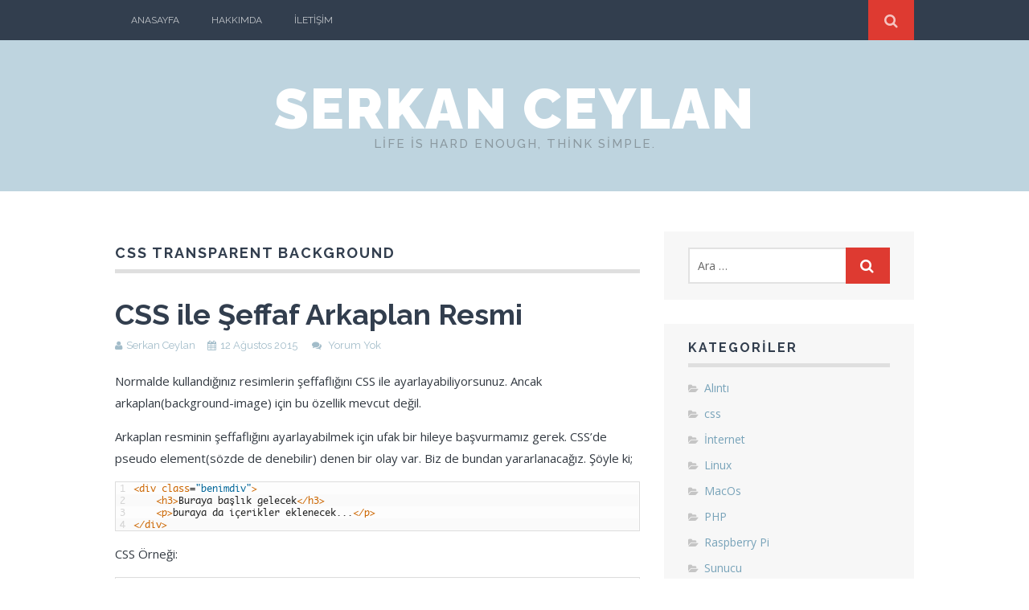

--- FILE ---
content_type: text/html; charset=UTF-8
request_url: https://serkanceylan.net.tr/etiket/css-transparent-background/
body_size: 11687
content:
<!DOCTYPE html>
<html lang="tr">
<head>
	<meta charset="UTF-8">
	<meta name="viewport" content="width=device-width, initial-scale=1">

	<title>css transparent background &#8211; Serkan Ceylan</title>

	<link rel="profile" href="http://gmpg.org/xfn/11">
	<link rel="pingback" href="https://serkanceylan.net.tr/xmlrpc.php">

<meta name='robots' content='max-image-preview:large' />
	<style>img:is([sizes="auto" i], [sizes^="auto," i]) { contain-intrinsic-size: 3000px 1500px }</style>
	<script>document.documentElement.className = document.documentElement.className.replace("no-js","js");</script>
<link rel='dns-prefetch' href='//secure.gravatar.com' />
<link rel='dns-prefetch' href='//stats.wp.com' />
<link rel='dns-prefetch' href='//fonts.googleapis.com' />
<link rel='dns-prefetch' href='//v0.wordpress.com' />
<link rel='dns-prefetch' href='//jetpack.wordpress.com' />
<link rel='dns-prefetch' href='//s0.wp.com' />
<link rel='dns-prefetch' href='//public-api.wordpress.com' />
<link rel='dns-prefetch' href='//0.gravatar.com' />
<link rel='dns-prefetch' href='//1.gravatar.com' />
<link rel='dns-prefetch' href='//2.gravatar.com' />
<link rel='preconnect' href='//c0.wp.com' />
<link rel="alternate" type="application/rss+xml" title="Serkan Ceylan &raquo; akışı" href="https://serkanceylan.net.tr/feed/" />
<link rel="alternate" type="application/rss+xml" title="Serkan Ceylan &raquo; yorum akışı" href="https://serkanceylan.net.tr/comments/feed/" />
<link rel="alternate" type="application/rss+xml" title="Serkan Ceylan &raquo; css transparent background etiket akışı" href="https://serkanceylan.net.tr/etiket/css-transparent-background/feed/" />
<script type="text/javascript">
/* <![CDATA[ */
window._wpemojiSettings = {"baseUrl":"https:\/\/s.w.org\/images\/core\/emoji\/16.0.1\/72x72\/","ext":".png","svgUrl":"https:\/\/s.w.org\/images\/core\/emoji\/16.0.1\/svg\/","svgExt":".svg","source":{"concatemoji":"https:\/\/serkanceylan.net.tr\/wp-includes\/js\/wp-emoji-release.min.js?ver=6.8.3"}};
/*! This file is auto-generated */
!function(s,n){var o,i,e;function c(e){try{var t={supportTests:e,timestamp:(new Date).valueOf()};sessionStorage.setItem(o,JSON.stringify(t))}catch(e){}}function p(e,t,n){e.clearRect(0,0,e.canvas.width,e.canvas.height),e.fillText(t,0,0);var t=new Uint32Array(e.getImageData(0,0,e.canvas.width,e.canvas.height).data),a=(e.clearRect(0,0,e.canvas.width,e.canvas.height),e.fillText(n,0,0),new Uint32Array(e.getImageData(0,0,e.canvas.width,e.canvas.height).data));return t.every(function(e,t){return e===a[t]})}function u(e,t){e.clearRect(0,0,e.canvas.width,e.canvas.height),e.fillText(t,0,0);for(var n=e.getImageData(16,16,1,1),a=0;a<n.data.length;a++)if(0!==n.data[a])return!1;return!0}function f(e,t,n,a){switch(t){case"flag":return n(e,"\ud83c\udff3\ufe0f\u200d\u26a7\ufe0f","\ud83c\udff3\ufe0f\u200b\u26a7\ufe0f")?!1:!n(e,"\ud83c\udde8\ud83c\uddf6","\ud83c\udde8\u200b\ud83c\uddf6")&&!n(e,"\ud83c\udff4\udb40\udc67\udb40\udc62\udb40\udc65\udb40\udc6e\udb40\udc67\udb40\udc7f","\ud83c\udff4\u200b\udb40\udc67\u200b\udb40\udc62\u200b\udb40\udc65\u200b\udb40\udc6e\u200b\udb40\udc67\u200b\udb40\udc7f");case"emoji":return!a(e,"\ud83e\udedf")}return!1}function g(e,t,n,a){var r="undefined"!=typeof WorkerGlobalScope&&self instanceof WorkerGlobalScope?new OffscreenCanvas(300,150):s.createElement("canvas"),o=r.getContext("2d",{willReadFrequently:!0}),i=(o.textBaseline="top",o.font="600 32px Arial",{});return e.forEach(function(e){i[e]=t(o,e,n,a)}),i}function t(e){var t=s.createElement("script");t.src=e,t.defer=!0,s.head.appendChild(t)}"undefined"!=typeof Promise&&(o="wpEmojiSettingsSupports",i=["flag","emoji"],n.supports={everything:!0,everythingExceptFlag:!0},e=new Promise(function(e){s.addEventListener("DOMContentLoaded",e,{once:!0})}),new Promise(function(t){var n=function(){try{var e=JSON.parse(sessionStorage.getItem(o));if("object"==typeof e&&"number"==typeof e.timestamp&&(new Date).valueOf()<e.timestamp+604800&&"object"==typeof e.supportTests)return e.supportTests}catch(e){}return null}();if(!n){if("undefined"!=typeof Worker&&"undefined"!=typeof OffscreenCanvas&&"undefined"!=typeof URL&&URL.createObjectURL&&"undefined"!=typeof Blob)try{var e="postMessage("+g.toString()+"("+[JSON.stringify(i),f.toString(),p.toString(),u.toString()].join(",")+"));",a=new Blob([e],{type:"text/javascript"}),r=new Worker(URL.createObjectURL(a),{name:"wpTestEmojiSupports"});return void(r.onmessage=function(e){c(n=e.data),r.terminate(),t(n)})}catch(e){}c(n=g(i,f,p,u))}t(n)}).then(function(e){for(var t in e)n.supports[t]=e[t],n.supports.everything=n.supports.everything&&n.supports[t],"flag"!==t&&(n.supports.everythingExceptFlag=n.supports.everythingExceptFlag&&n.supports[t]);n.supports.everythingExceptFlag=n.supports.everythingExceptFlag&&!n.supports.flag,n.DOMReady=!1,n.readyCallback=function(){n.DOMReady=!0}}).then(function(){return e}).then(function(){var e;n.supports.everything||(n.readyCallback(),(e=n.source||{}).concatemoji?t(e.concatemoji):e.wpemoji&&e.twemoji&&(t(e.twemoji),t(e.wpemoji)))}))}((window,document),window._wpemojiSettings);
/* ]]> */
</script>
<link rel='stylesheet' id='crayon-css' href='https://serkanceylan.net.tr/wp-content/plugins/crayon-syntax-highlighter/css/min/crayon.min.css?ver=_2.7.2_beta' type='text/css' media='all' />
<link rel='stylesheet' id='crayon-theme-arduino-ide-css' href='https://serkanceylan.net.tr/wp-content/plugins/crayon-syntax-highlighter/themes/arduino-ide/arduino-ide.css?ver=_2.7.2_beta' type='text/css' media='all' />
<link rel='stylesheet' id='crayon-font-monaco-css' href='https://serkanceylan.net.tr/wp-content/plugins/crayon-syntax-highlighter/fonts/monaco.css?ver=_2.7.2_beta' type='text/css' media='all' />
<style id='wp-emoji-styles-inline-css' type='text/css'>

	img.wp-smiley, img.emoji {
		display: inline !important;
		border: none !important;
		box-shadow: none !important;
		height: 1em !important;
		width: 1em !important;
		margin: 0 0.07em !important;
		vertical-align: -0.1em !important;
		background: none !important;
		padding: 0 !important;
	}
</style>
<link rel='stylesheet' id='wp-block-library-css' href='https://c0.wp.com/c/6.8.3/wp-includes/css/dist/block-library/style.min.css' type='text/css' media='all' />
<style id='classic-theme-styles-inline-css' type='text/css'>
/*! This file is auto-generated */
.wp-block-button__link{color:#fff;background-color:#32373c;border-radius:9999px;box-shadow:none;text-decoration:none;padding:calc(.667em + 2px) calc(1.333em + 2px);font-size:1.125em}.wp-block-file__button{background:#32373c;color:#fff;text-decoration:none}
</style>
<link rel='stylesheet' id='mediaelement-css' href='https://c0.wp.com/c/6.8.3/wp-includes/js/mediaelement/mediaelementplayer-legacy.min.css' type='text/css' media='all' />
<link rel='stylesheet' id='wp-mediaelement-css' href='https://c0.wp.com/c/6.8.3/wp-includes/js/mediaelement/wp-mediaelement.min.css' type='text/css' media='all' />
<style id='jetpack-sharing-buttons-style-inline-css' type='text/css'>
.jetpack-sharing-buttons__services-list{display:flex;flex-direction:row;flex-wrap:wrap;gap:0;list-style-type:none;margin:5px;padding:0}.jetpack-sharing-buttons__services-list.has-small-icon-size{font-size:12px}.jetpack-sharing-buttons__services-list.has-normal-icon-size{font-size:16px}.jetpack-sharing-buttons__services-list.has-large-icon-size{font-size:24px}.jetpack-sharing-buttons__services-list.has-huge-icon-size{font-size:36px}@media print{.jetpack-sharing-buttons__services-list{display:none!important}}.editor-styles-wrapper .wp-block-jetpack-sharing-buttons{gap:0;padding-inline-start:0}ul.jetpack-sharing-buttons__services-list.has-background{padding:1.25em 2.375em}
</style>
<style id='global-styles-inline-css' type='text/css'>
:root{--wp--preset--aspect-ratio--square: 1;--wp--preset--aspect-ratio--4-3: 4/3;--wp--preset--aspect-ratio--3-4: 3/4;--wp--preset--aspect-ratio--3-2: 3/2;--wp--preset--aspect-ratio--2-3: 2/3;--wp--preset--aspect-ratio--16-9: 16/9;--wp--preset--aspect-ratio--9-16: 9/16;--wp--preset--color--black: #000000;--wp--preset--color--cyan-bluish-gray: #abb8c3;--wp--preset--color--white: #ffffff;--wp--preset--color--pale-pink: #f78da7;--wp--preset--color--vivid-red: #cf2e2e;--wp--preset--color--luminous-vivid-orange: #ff6900;--wp--preset--color--luminous-vivid-amber: #fcb900;--wp--preset--color--light-green-cyan: #7bdcb5;--wp--preset--color--vivid-green-cyan: #00d084;--wp--preset--color--pale-cyan-blue: #8ed1fc;--wp--preset--color--vivid-cyan-blue: #0693e3;--wp--preset--color--vivid-purple: #9b51e0;--wp--preset--gradient--vivid-cyan-blue-to-vivid-purple: linear-gradient(135deg,rgba(6,147,227,1) 0%,rgb(155,81,224) 100%);--wp--preset--gradient--light-green-cyan-to-vivid-green-cyan: linear-gradient(135deg,rgb(122,220,180) 0%,rgb(0,208,130) 100%);--wp--preset--gradient--luminous-vivid-amber-to-luminous-vivid-orange: linear-gradient(135deg,rgba(252,185,0,1) 0%,rgba(255,105,0,1) 100%);--wp--preset--gradient--luminous-vivid-orange-to-vivid-red: linear-gradient(135deg,rgba(255,105,0,1) 0%,rgb(207,46,46) 100%);--wp--preset--gradient--very-light-gray-to-cyan-bluish-gray: linear-gradient(135deg,rgb(238,238,238) 0%,rgb(169,184,195) 100%);--wp--preset--gradient--cool-to-warm-spectrum: linear-gradient(135deg,rgb(74,234,220) 0%,rgb(151,120,209) 20%,rgb(207,42,186) 40%,rgb(238,44,130) 60%,rgb(251,105,98) 80%,rgb(254,248,76) 100%);--wp--preset--gradient--blush-light-purple: linear-gradient(135deg,rgb(255,206,236) 0%,rgb(152,150,240) 100%);--wp--preset--gradient--blush-bordeaux: linear-gradient(135deg,rgb(254,205,165) 0%,rgb(254,45,45) 50%,rgb(107,0,62) 100%);--wp--preset--gradient--luminous-dusk: linear-gradient(135deg,rgb(255,203,112) 0%,rgb(199,81,192) 50%,rgb(65,88,208) 100%);--wp--preset--gradient--pale-ocean: linear-gradient(135deg,rgb(255,245,203) 0%,rgb(182,227,212) 50%,rgb(51,167,181) 100%);--wp--preset--gradient--electric-grass: linear-gradient(135deg,rgb(202,248,128) 0%,rgb(113,206,126) 100%);--wp--preset--gradient--midnight: linear-gradient(135deg,rgb(2,3,129) 0%,rgb(40,116,252) 100%);--wp--preset--font-size--small: 13px;--wp--preset--font-size--medium: 20px;--wp--preset--font-size--large: 36px;--wp--preset--font-size--x-large: 42px;--wp--preset--spacing--20: 0.44rem;--wp--preset--spacing--30: 0.67rem;--wp--preset--spacing--40: 1rem;--wp--preset--spacing--50: 1.5rem;--wp--preset--spacing--60: 2.25rem;--wp--preset--spacing--70: 3.38rem;--wp--preset--spacing--80: 5.06rem;--wp--preset--shadow--natural: 6px 6px 9px rgba(0, 0, 0, 0.2);--wp--preset--shadow--deep: 12px 12px 50px rgba(0, 0, 0, 0.4);--wp--preset--shadow--sharp: 6px 6px 0px rgba(0, 0, 0, 0.2);--wp--preset--shadow--outlined: 6px 6px 0px -3px rgba(255, 255, 255, 1), 6px 6px rgba(0, 0, 0, 1);--wp--preset--shadow--crisp: 6px 6px 0px rgba(0, 0, 0, 1);}:where(.is-layout-flex){gap: 0.5em;}:where(.is-layout-grid){gap: 0.5em;}body .is-layout-flex{display: flex;}.is-layout-flex{flex-wrap: wrap;align-items: center;}.is-layout-flex > :is(*, div){margin: 0;}body .is-layout-grid{display: grid;}.is-layout-grid > :is(*, div){margin: 0;}:where(.wp-block-columns.is-layout-flex){gap: 2em;}:where(.wp-block-columns.is-layout-grid){gap: 2em;}:where(.wp-block-post-template.is-layout-flex){gap: 1.25em;}:where(.wp-block-post-template.is-layout-grid){gap: 1.25em;}.has-black-color{color: var(--wp--preset--color--black) !important;}.has-cyan-bluish-gray-color{color: var(--wp--preset--color--cyan-bluish-gray) !important;}.has-white-color{color: var(--wp--preset--color--white) !important;}.has-pale-pink-color{color: var(--wp--preset--color--pale-pink) !important;}.has-vivid-red-color{color: var(--wp--preset--color--vivid-red) !important;}.has-luminous-vivid-orange-color{color: var(--wp--preset--color--luminous-vivid-orange) !important;}.has-luminous-vivid-amber-color{color: var(--wp--preset--color--luminous-vivid-amber) !important;}.has-light-green-cyan-color{color: var(--wp--preset--color--light-green-cyan) !important;}.has-vivid-green-cyan-color{color: var(--wp--preset--color--vivid-green-cyan) !important;}.has-pale-cyan-blue-color{color: var(--wp--preset--color--pale-cyan-blue) !important;}.has-vivid-cyan-blue-color{color: var(--wp--preset--color--vivid-cyan-blue) !important;}.has-vivid-purple-color{color: var(--wp--preset--color--vivid-purple) !important;}.has-black-background-color{background-color: var(--wp--preset--color--black) !important;}.has-cyan-bluish-gray-background-color{background-color: var(--wp--preset--color--cyan-bluish-gray) !important;}.has-white-background-color{background-color: var(--wp--preset--color--white) !important;}.has-pale-pink-background-color{background-color: var(--wp--preset--color--pale-pink) !important;}.has-vivid-red-background-color{background-color: var(--wp--preset--color--vivid-red) !important;}.has-luminous-vivid-orange-background-color{background-color: var(--wp--preset--color--luminous-vivid-orange) !important;}.has-luminous-vivid-amber-background-color{background-color: var(--wp--preset--color--luminous-vivid-amber) !important;}.has-light-green-cyan-background-color{background-color: var(--wp--preset--color--light-green-cyan) !important;}.has-vivid-green-cyan-background-color{background-color: var(--wp--preset--color--vivid-green-cyan) !important;}.has-pale-cyan-blue-background-color{background-color: var(--wp--preset--color--pale-cyan-blue) !important;}.has-vivid-cyan-blue-background-color{background-color: var(--wp--preset--color--vivid-cyan-blue) !important;}.has-vivid-purple-background-color{background-color: var(--wp--preset--color--vivid-purple) !important;}.has-black-border-color{border-color: var(--wp--preset--color--black) !important;}.has-cyan-bluish-gray-border-color{border-color: var(--wp--preset--color--cyan-bluish-gray) !important;}.has-white-border-color{border-color: var(--wp--preset--color--white) !important;}.has-pale-pink-border-color{border-color: var(--wp--preset--color--pale-pink) !important;}.has-vivid-red-border-color{border-color: var(--wp--preset--color--vivid-red) !important;}.has-luminous-vivid-orange-border-color{border-color: var(--wp--preset--color--luminous-vivid-orange) !important;}.has-luminous-vivid-amber-border-color{border-color: var(--wp--preset--color--luminous-vivid-amber) !important;}.has-light-green-cyan-border-color{border-color: var(--wp--preset--color--light-green-cyan) !important;}.has-vivid-green-cyan-border-color{border-color: var(--wp--preset--color--vivid-green-cyan) !important;}.has-pale-cyan-blue-border-color{border-color: var(--wp--preset--color--pale-cyan-blue) !important;}.has-vivid-cyan-blue-border-color{border-color: var(--wp--preset--color--vivid-cyan-blue) !important;}.has-vivid-purple-border-color{border-color: var(--wp--preset--color--vivid-purple) !important;}.has-vivid-cyan-blue-to-vivid-purple-gradient-background{background: var(--wp--preset--gradient--vivid-cyan-blue-to-vivid-purple) !important;}.has-light-green-cyan-to-vivid-green-cyan-gradient-background{background: var(--wp--preset--gradient--light-green-cyan-to-vivid-green-cyan) !important;}.has-luminous-vivid-amber-to-luminous-vivid-orange-gradient-background{background: var(--wp--preset--gradient--luminous-vivid-amber-to-luminous-vivid-orange) !important;}.has-luminous-vivid-orange-to-vivid-red-gradient-background{background: var(--wp--preset--gradient--luminous-vivid-orange-to-vivid-red) !important;}.has-very-light-gray-to-cyan-bluish-gray-gradient-background{background: var(--wp--preset--gradient--very-light-gray-to-cyan-bluish-gray) !important;}.has-cool-to-warm-spectrum-gradient-background{background: var(--wp--preset--gradient--cool-to-warm-spectrum) !important;}.has-blush-light-purple-gradient-background{background: var(--wp--preset--gradient--blush-light-purple) !important;}.has-blush-bordeaux-gradient-background{background: var(--wp--preset--gradient--blush-bordeaux) !important;}.has-luminous-dusk-gradient-background{background: var(--wp--preset--gradient--luminous-dusk) !important;}.has-pale-ocean-gradient-background{background: var(--wp--preset--gradient--pale-ocean) !important;}.has-electric-grass-gradient-background{background: var(--wp--preset--gradient--electric-grass) !important;}.has-midnight-gradient-background{background: var(--wp--preset--gradient--midnight) !important;}.has-small-font-size{font-size: var(--wp--preset--font-size--small) !important;}.has-medium-font-size{font-size: var(--wp--preset--font-size--medium) !important;}.has-large-font-size{font-size: var(--wp--preset--font-size--large) !important;}.has-x-large-font-size{font-size: var(--wp--preset--font-size--x-large) !important;}
:where(.wp-block-post-template.is-layout-flex){gap: 1.25em;}:where(.wp-block-post-template.is-layout-grid){gap: 1.25em;}
:where(.wp-block-columns.is-layout-flex){gap: 2em;}:where(.wp-block-columns.is-layout-grid){gap: 2em;}
:root :where(.wp-block-pullquote){font-size: 1.5em;line-height: 1.6;}
</style>
<link rel='stylesheet' id='contact-form-7-css' href='https://serkanceylan.net.tr/wp-content/plugins/contact-form-7/includes/css/styles.css?ver=6.1.1' type='text/css' media='all' />
<link rel='stylesheet' id='themememe-base-css' href='https://serkanceylan.net.tr/wp-content/themes/flato/css/base.css?ver=6.8.3' type='text/css' media='all' />
<link rel='stylesheet' id='themememe-icons-css' href='https://serkanceylan.net.tr/wp-content/themes/flato/css/font-awesome.min.css?ver=6.8.3' type='text/css' media='all' />
<link rel='stylesheet' id='themememe-fonts-css' href='//fonts.googleapis.com/css?family=Raleway%3A400%2C500%2C700%2C900%7COpen+Sans%3A400%2C700%2C400italic%2C700italic&#038;subset=latin%2Clatin-ext&#038;ver=6.8.3' type='text/css' media='all' />
<link rel='stylesheet' id='themememe-style-css' href='https://serkanceylan.net.tr/wp-content/themes/flato/style.css?ver=6.8.3' type='text/css' media='all' />
<script type="text/javascript" src="https://c0.wp.com/c/6.8.3/wp-includes/js/jquery/jquery.min.js" id="jquery-core-js"></script>
<script type="text/javascript" src="https://c0.wp.com/c/6.8.3/wp-includes/js/jquery/jquery-migrate.min.js" id="jquery-migrate-js"></script>
<script type="text/javascript" id="crayon_js-js-extra">
/* <![CDATA[ */
var CrayonSyntaxSettings = {"version":"_2.7.2_beta","is_admin":"0","ajaxurl":"https:\/\/serkanceylan.net.tr\/wp-admin\/admin-ajax.php","prefix":"crayon-","setting":"crayon-setting","selected":"crayon-setting-selected","changed":"crayon-setting-changed","special":"crayon-setting-special","orig_value":"data-orig-value","debug":""};
var CrayonSyntaxStrings = {"copy":"%s ile Kopyala, %s ile Yap\u0131\u015ft\u0131r","minimize":"Kodu Geni\u015fletmek \u0130\u00e7in T\u0131kla"};
/* ]]> */
</script>
<script type="text/javascript" src="https://serkanceylan.net.tr/wp-content/plugins/crayon-syntax-highlighter/js/min/crayon.min.js?ver=_2.7.2_beta" id="crayon_js-js"></script>
<script type="text/javascript" src="https://serkanceylan.net.tr/wp-content/themes/flato/js/jquery.dropkick.min.js?ver=6.8.3" id="dropkick-js"></script>
<script type="text/javascript" src="https://serkanceylan.net.tr/wp-content/themes/flato/js/jquery.flexslider.min.js?ver=6.8.3" id="flexslider-js"></script>
<link rel="https://api.w.org/" href="https://serkanceylan.net.tr/wp-json/" /><link rel="alternate" title="JSON" type="application/json" href="https://serkanceylan.net.tr/wp-json/wp/v2/tags/102" /><link rel="EditURI" type="application/rsd+xml" title="RSD" href="https://serkanceylan.net.tr/xmlrpc.php?rsd" />
<meta name="generator" content="WordPress 6.8.3" />
	<style>img#wpstats{display:none}</style>
		<!--[if lt IE 9]>
<script src="https://serkanceylan.net.tr/wp-content/themes/flato/js/ie/html5.js"></script>
<script src="https://serkanceylan.net.tr/wp-content/themes/flato/js/ie/selectivizr.js"></script>
<![endif]-->
<style type="text/css">.recentcomments a{display:inline !important;padding:0 !important;margin:0 !important;}</style>
<!-- Jetpack Open Graph Tags -->
<meta property="og:type" content="website" />
<meta property="og:title" content="css transparent background &#8211; Serkan Ceylan" />
<meta property="og:url" content="https://serkanceylan.net.tr/etiket/css-transparent-background/" />
<meta property="og:site_name" content="Serkan Ceylan" />
<meta property="og:image" content="https://s0.wp.com/i/blank.jpg" />
<meta property="og:image:width" content="200" />
<meta property="og:image:height" content="200" />
<meta property="og:image:alt" content="" />
<meta property="og:locale" content="tr_TR" />
<meta name="twitter:site" content="@sercey" />

<!-- End Jetpack Open Graph Tags -->
</head>

<body class="archive tag tag-css-transparent-background tag-102 wp-theme-flato chrome">
		<div class="site-top">
		<div class="clearfix container">
			<nav class="site-menu" role="navigation">
				<div class="menu-toggle"><i class="fa fa-bars"></i></div>
				<div class="menu-text"></div>
				<div class="clearfix menu-bar"><ul id="menu-sayfalar" class="menu"><li id="menu-item-72" class="menu-item menu-item-type-custom menu-item-object-custom menu-item-home menu-item-72"><a href="https://serkanceylan.net.tr">Anasayfa</a></li>
<li id="menu-item-73" class="menu-item menu-item-type-post_type menu-item-object-page menu-item-73"><a href="https://serkanceylan.net.tr/hakkimda/">Hakkımda</a></li>
<li id="menu-item-74" class="menu-item menu-item-type-post_type menu-item-object-page menu-item-74"><a href="https://serkanceylan.net.tr/iletisim/">İletişim</a></li>
</ul></div>			<!-- .site-menu --></nav>

			<div class="site-search">
				<div class="search-toggle"><i class="fa fa-search"></i></div>
				<div class="search-expand">
					<div class="search-expand-inner">
						<form role="search" method="get" class="search-form" action="https://serkanceylan.net.tr/">
	<div class="form-group">
		<input type="search" class="form-control" placeholder="Ara &hellip;" value="" name="s" title="Ara:">
	</div>
	<div class="form-submit">
		<button type="submit" class="search-submit"><i class="fa fa-search"></i></button>
	</div>
</form>					</div>
				</div>
			<!-- .site-search --></div>
    	</div>
	<!-- .site-top --></div>

	<header class="site-header" role="banner">
		<div class="clearfix container">
			<div class="site-branding">
				<div class="site-title"><a href="https://serkanceylan.net.tr/" rel="home">Serkan Ceylan</a></div>
				<div class="site-description">Life is hard enough, think simple.</div>			</div>
		</div>
	<!-- .site-header --></header>

	<div class="site-main">
		<div class="clearfix container">
	<div class="row">
		<div class="col-md-8 content-area" role="main">

		
			<header class="page-header">
				<h1 class="page-title">
					css transparent background				</h1>
							<!-- .page-header --></header>

			
				
<article id="post-328" class="clearfix post-328 post type-post status-publish format-standard hentry category-css tag-css-pseudo-element tag-css-seffaf-arkaplan-resmi tag-css-transparent-background">
	<header class="entry-header">
		<h2 class="entry-title"><a href="https://serkanceylan.net.tr/css/css-ile-seffaf-arkaplan-resmi/" rel="bookmark">CSS ile Şeffaf Arkaplan Resmi</a></h2>

				<div class="entry-meta">
			<span class="byline"><i class="fa fa-user"></i><span class="author vcard"><a class="url fn n" href="https://serkanceylan.net.tr/author/sercey/">Serkan Ceylan</a></span></span><span class="posted-on"><i class="fa fa-calendar"></i><a href="https://serkanceylan.net.tr/css/css-ile-seffaf-arkaplan-resmi/" rel="bookmark"><time class="entry-date published" datetime="2015-08-12T20:57:11+03:00">12 Ağustos 2015</time></a></span>
						<span class="comments-link">
				<i class="fa fa-comments"></i>
				<a href="https://serkanceylan.net.tr/css/css-ile-seffaf-arkaplan-resmi/#respond">Yorum Yok</a>			</span>
					<!-- .entry-meta --></div>
			<!-- .entry-header --></header>

			<div class="clearfix entry-content">
		<p>Normalde kullandığınız resimlerin şeffaflığını CSS ile ayarlayabiliyorsunuz. Ancak arkaplan(background-image) için bu özellik mevcut değil.</p>
<p>Arkaplan resminin şeffaflığını ayarlayabilmek için ufak bir hileye başvurmamız gerek. CSS&#8217;de pseudo element(sözde de denebilir) denen bir olay var. Biz de bundan yararlanacağız. Şöyle ki;</p>
<p></p><!-- Crayon Syntax Highlighter v_2.7.2_beta -->

		<div id="crayon-6972c3936d1ba437165852" class="crayon-syntax crayon-theme-arduino-ide crayon-font-monaco crayon-os-mac print-yes notranslate" data-settings=" minimize scroll-mouseover" style=" margin-top: 12px; margin-bottom: 12px; font-size: 12px !important; line-height: 15px !important;">
		
			<div class="crayon-plain-wrap"><textarea wrap="soft" class="crayon-plain print-no" data-settings="dblclick" readonly style="-moz-tab-size:4; -o-tab-size:4; -webkit-tab-size:4; tab-size:4; font-size: 12px !important; line-height: 15px !important;">
&lt;div class="benimdiv"&gt;
    &lt;h3&gt;Buraya başlık gelecek&lt;/h3&gt;
    &lt;p&gt;buraya da içerikler eklenecek...&lt;/p&gt;
&lt;/div&gt;</textarea></div>
			<div class="crayon-main" style="">
				<table class="crayon-table">
					<tr class="crayon-row">
				<td class="crayon-nums " data-settings="show">
					<div class="crayon-nums-content" style="font-size: 12px !important; line-height: 15px !important;"><div class="crayon-num" data-line="crayon-6972c3936d1ba437165852-1">1</div><div class="crayon-num crayon-striped-num" data-line="crayon-6972c3936d1ba437165852-2">2</div><div class="crayon-num" data-line="crayon-6972c3936d1ba437165852-3">3</div><div class="crayon-num crayon-striped-num" data-line="crayon-6972c3936d1ba437165852-4">4</div></div>
				</td>
						<td class="crayon-code"><div class="crayon-pre" style="font-size: 12px !important; line-height: 15px !important; -moz-tab-size:4; -o-tab-size:4; -webkit-tab-size:4; tab-size:4;"><div class="crayon-line" id="crayon-6972c3936d1ba437165852-1"><span class="crayon-r ">&lt;div </span><span class="crayon-e ">class</span>=<span class="crayon-s ">"benimdiv"</span><span class="crayon-r ">&gt;</span></div><div class="crayon-line crayon-striped-line" id="crayon-6972c3936d1ba437165852-2"><span class="crayon-i ">&nbsp;&nbsp;&nbsp;&nbsp;</span><span class="crayon-r ">&lt;h3&gt;</span><span class="crayon-i ">Buraya başlık gelecek</span><span class="crayon-r ">&lt;/h3&gt;</span></div><div class="crayon-line" id="crayon-6972c3936d1ba437165852-3"><span class="crayon-i ">&nbsp;&nbsp;&nbsp;&nbsp;</span><span class="crayon-r ">&lt;p&gt;</span><span class="crayon-i ">buraya da içerikler eklenecek...</span><span class="crayon-r ">&lt;/p&gt;</span></div><div class="crayon-line crayon-striped-line" id="crayon-6972c3936d1ba437165852-4"><span class="crayon-r ">&lt;/div&gt;</span></div></div></td>
					</tr>
				</table>
			</div>
		</div>
<!-- [Format Time: 0.0005 seconds] -->
<p></p>
<p>CSS Örneği:</p><!-- Crayon Syntax Highlighter v_2.7.2_beta -->

		<div id="crayon-6972c3936d1c8190387967" class="crayon-syntax crayon-theme-arduino-ide crayon-font-monaco crayon-os-mac print-yes notranslate" data-settings=" minimize scroll-mouseover" style=" margin-top: 12px; margin-bottom: 12px; font-size: 12px !important; line-height: 15px !important;">
		
			<div class="crayon-plain-wrap"><textarea wrap="soft" class="crayon-plain print-no" data-settings="dblclick" readonly style="-moz-tab-size:4; -o-tab-size:4; -webkit-tab-size:4; tab-size:4; font-size: 12px !important; line-height: 15px !important;">
.benimdiv {
    position: relative;
    background: #fff;
    overflow: hidden;
}

/** :after yerine :before de kullanılabilir **/
.benimdiv:after {
    content: ' ';
    display: block;
    position: absolute;
    left: 0;
    top: 0;
    width: 100%;
    height: 100%;
    z-index: 1;
    opacity: 0.5;
    background-image: url('images/arkaplan.jpg');
    background-repeat: no-repeat;
    background-position: 50% 0;
    background-size: cover;
}</textarea></div>
			<div class="crayon-main" style="">
				<table class="crayon-table">
					<tr class="crayon-row">
				<td class="crayon-nums " data-settings="show">
					<div class="crayon-nums-content" style="font-size: 12px !important; line-height: 15px !important;"><div class="crayon-num" data-line="crayon-6972c3936d1c8190387967-1">1</div><div class="crayon-num crayon-striped-num" data-line="crayon-6972c3936d1c8190387967-2">2</div><div class="crayon-num" data-line="crayon-6972c3936d1c8190387967-3">3</div><div class="crayon-num crayon-striped-num" data-line="crayon-6972c3936d1c8190387967-4">4</div><div class="crayon-num" data-line="crayon-6972c3936d1c8190387967-5">5</div><div class="crayon-num crayon-striped-num" data-line="crayon-6972c3936d1c8190387967-6">6</div><div class="crayon-num" data-line="crayon-6972c3936d1c8190387967-7">7</div><div class="crayon-num crayon-striped-num" data-line="crayon-6972c3936d1c8190387967-8">8</div><div class="crayon-num" data-line="crayon-6972c3936d1c8190387967-9">9</div><div class="crayon-num crayon-striped-num" data-line="crayon-6972c3936d1c8190387967-10">10</div><div class="crayon-num" data-line="crayon-6972c3936d1c8190387967-11">11</div><div class="crayon-num crayon-striped-num" data-line="crayon-6972c3936d1c8190387967-12">12</div><div class="crayon-num" data-line="crayon-6972c3936d1c8190387967-13">13</div><div class="crayon-num crayon-striped-num" data-line="crayon-6972c3936d1c8190387967-14">14</div><div class="crayon-num" data-line="crayon-6972c3936d1c8190387967-15">15</div><div class="crayon-num crayon-striped-num" data-line="crayon-6972c3936d1c8190387967-16">16</div><div class="crayon-num" data-line="crayon-6972c3936d1c8190387967-17">17</div><div class="crayon-num crayon-striped-num" data-line="crayon-6972c3936d1c8190387967-18">18</div><div class="crayon-num" data-line="crayon-6972c3936d1c8190387967-19">19</div><div class="crayon-num crayon-striped-num" data-line="crayon-6972c3936d1c8190387967-20">20</div><div class="crayon-num" data-line="crayon-6972c3936d1c8190387967-21">21</div><div class="crayon-num crayon-striped-num" data-line="crayon-6972c3936d1c8190387967-22">22</div></div>
				</td>
						<td class="crayon-code"><div class="crayon-pre" style="font-size: 12px !important; line-height: 15px !important; -moz-tab-size:4; -o-tab-size:4; -webkit-tab-size:4; tab-size:4;"><div class="crayon-line" id="crayon-6972c3936d1c8190387967-1"><span class="crayon-k ">.benimdiv </span><span class="crayon-sy">{</span></div><div class="crayon-line crayon-striped-line" id="crayon-6972c3936d1c8190387967-2"><span class="crayon-h">&nbsp;&nbsp;&nbsp;&nbsp;</span><span class="crayon-e ">position</span><span class="crayon-sy">:</span><span class="crayon-h"> </span><span class="crayon-i ">relative</span><span class="crayon-sy">;</span></div><div class="crayon-line" id="crayon-6972c3936d1c8190387967-3"><span class="crayon-h">&nbsp;&nbsp;&nbsp;&nbsp;</span><span class="crayon-e ">background</span><span class="crayon-sy">:</span><span class="crayon-h"> </span><span class="crayon-i ">#fff</span><span class="crayon-sy">;</span></div><div class="crayon-line crayon-striped-line" id="crayon-6972c3936d1c8190387967-4"><span class="crayon-h">&nbsp;&nbsp;&nbsp;&nbsp;</span><span class="crayon-e ">overflow</span><span class="crayon-sy">:</span><span class="crayon-h"> </span><span class="crayon-i ">hidden</span><span class="crayon-sy">;</span></div><div class="crayon-line" id="crayon-6972c3936d1c8190387967-5"><span class="crayon-sy">}</span></div><div class="crayon-line crayon-striped-line" id="crayon-6972c3936d1c8190387967-6">&nbsp;</div><div class="crayon-line" id="crayon-6972c3936d1c8190387967-7"><span class="crayon-c">/** :after yerine :before de kullanılabilir **/</span></div><div class="crayon-line crayon-striped-line" id="crayon-6972c3936d1c8190387967-8"><span class="crayon-k ">.benimdiv:after </span><span class="crayon-sy">{</span></div><div class="crayon-line" id="crayon-6972c3936d1c8190387967-9"><span class="crayon-h">&nbsp;&nbsp;&nbsp;&nbsp;</span><span class="crayon-e ">content</span><span class="crayon-sy">:</span><span class="crayon-h"> </span><span class="crayon-s">' '</span><span class="crayon-sy">;</span></div><div class="crayon-line crayon-striped-line" id="crayon-6972c3936d1c8190387967-10"><span class="crayon-h">&nbsp;&nbsp;&nbsp;&nbsp;</span><span class="crayon-e ">display</span><span class="crayon-sy">:</span><span class="crayon-h"> </span><span class="crayon-i ">block</span><span class="crayon-sy">;</span></div><div class="crayon-line" id="crayon-6972c3936d1c8190387967-11"><span class="crayon-h">&nbsp;&nbsp;&nbsp;&nbsp;</span><span class="crayon-e ">position</span><span class="crayon-sy">:</span><span class="crayon-h"> </span><span class="crayon-i ">absolute</span><span class="crayon-sy">;</span></div><div class="crayon-line crayon-striped-line" id="crayon-6972c3936d1c8190387967-12"><span class="crayon-h">&nbsp;&nbsp;&nbsp;&nbsp;</span><span class="crayon-e ">left</span><span class="crayon-sy">:</span><span class="crayon-h"> </span><span class="crayon-i ">0</span><span class="crayon-sy">;</span></div><div class="crayon-line" id="crayon-6972c3936d1c8190387967-13"><span class="crayon-h">&nbsp;&nbsp;&nbsp;&nbsp;</span><span class="crayon-e ">top</span><span class="crayon-sy">:</span><span class="crayon-h"> </span><span class="crayon-i ">0</span><span class="crayon-sy">;</span></div><div class="crayon-line crayon-striped-line" id="crayon-6972c3936d1c8190387967-14"><span class="crayon-h">&nbsp;&nbsp;&nbsp;&nbsp;</span><span class="crayon-e ">width</span><span class="crayon-sy">:</span><span class="crayon-h"> </span><span class="crayon-i ">100%</span><span class="crayon-sy">;</span></div><div class="crayon-line" id="crayon-6972c3936d1c8190387967-15"><span class="crayon-h">&nbsp;&nbsp;&nbsp;&nbsp;</span><span class="crayon-e ">height</span><span class="crayon-sy">:</span><span class="crayon-h"> </span><span class="crayon-i ">100%</span><span class="crayon-sy">;</span></div><div class="crayon-line crayon-striped-line" id="crayon-6972c3936d1c8190387967-16"><span class="crayon-h">&nbsp;&nbsp;&nbsp;&nbsp;</span><span class="crayon-e ">z-index</span><span class="crayon-sy">:</span><span class="crayon-h"> </span><span class="crayon-i ">1</span><span class="crayon-sy">;</span></div><div class="crayon-line" id="crayon-6972c3936d1c8190387967-17"><span class="crayon-h">&nbsp;&nbsp;&nbsp;&nbsp;</span><span class="crayon-e ">opacity</span><span class="crayon-sy">:</span><span class="crayon-h"> </span><span class="crayon-i ">0.5</span><span class="crayon-sy">;</span></div><div class="crayon-line crayon-striped-line" id="crayon-6972c3936d1c8190387967-18"><span class="crayon-h">&nbsp;&nbsp;&nbsp;&nbsp;</span><span class="crayon-e ">background-image</span><span class="crayon-sy">:</span><span class="crayon-h"> </span><span class="crayon-i ">url</span><span class="crayon-sy">(</span><span class="crayon-s">'images/arkaplan.jpg'</span><span class="crayon-sy">)</span><span class="crayon-sy">;</span></div><div class="crayon-line" id="crayon-6972c3936d1c8190387967-19"><span class="crayon-h">&nbsp;&nbsp;&nbsp;&nbsp;</span><span class="crayon-e ">background-repeat</span><span class="crayon-sy">:</span><span class="crayon-h"> </span><span class="crayon-i ">no-repeat</span><span class="crayon-sy">;</span></div><div class="crayon-line crayon-striped-line" id="crayon-6972c3936d1c8190387967-20"><span class="crayon-h">&nbsp;&nbsp;&nbsp;&nbsp;</span><span class="crayon-e ">background-position</span><span class="crayon-sy">:</span><span class="crayon-h"> </span><span class="crayon-i ">50%</span><span class="crayon-h"> </span><span class="crayon-i ">0</span><span class="crayon-sy">;</span></div><div class="crayon-line" id="crayon-6972c3936d1c8190387967-21"><span class="crayon-h">&nbsp;&nbsp;&nbsp;&nbsp;</span><span class="crayon-e ">background-size</span><span class="crayon-sy">:</span><span class="crayon-h"> </span><span class="crayon-i ">cover</span><span class="crayon-sy">;</span></div><div class="crayon-line crayon-striped-line" id="crayon-6972c3936d1c8190387967-22"><span class="crayon-sy">}</span></div></div></td>
					</tr>
				</table>
			</div>
		</div>
<!-- [Format Time: 0.0007 seconds] -->
<p></p>
			<!-- .entry-content --></div>
	
	<footer class="entry-meta entry-footer">
								<span class="cat-links">
				<i class="fa fa-folder-open"></i>
				<a href="https://serkanceylan.net.tr/kategori/css/" rel="category tag">css</a>			</span>
			
						<span class="tags-links">
				<i class="fa fa-tags"></i>
				<a href="https://serkanceylan.net.tr/etiket/css-pseudo-element/" rel="tag">css pseudo element</a>, <a href="https://serkanceylan.net.tr/etiket/css-seffaf-arkaplan-resmi/" rel="tag">css şeffaf arkaplan resmi</a>, <a href="https://serkanceylan.net.tr/etiket/css-transparent-background/" rel="tag">css transparent background</a>			</span>
					
			<!-- .entry-footer --></footer>
<!-- #post-328 --></article>
			
			
		
		<!-- .content-area --></div>

			<div class="col-md-4 site-sidebar" role="complementary">
				<aside id="search-2" class="widget widget_search"><form role="search" method="get" class="search-form" action="https://serkanceylan.net.tr/">
	<div class="form-group">
		<input type="search" class="form-control" placeholder="Ara &hellip;" value="" name="s" title="Ara:">
	</div>
	<div class="form-submit">
		<button type="submit" class="search-submit"><i class="fa fa-search"></i></button>
	</div>
</form></aside><aside id="categories-2" class="widget widget_categories"><h3 class="widget-title">Kategoriler</h3>
			<ul>
					<li class="cat-item cat-item-51"><a href="https://serkanceylan.net.tr/kategori/alinti/">Alıntı</a>
</li>
	<li class="cat-item cat-item-100"><a href="https://serkanceylan.net.tr/kategori/css/">css</a>
</li>
	<li class="cat-item cat-item-37"><a href="https://serkanceylan.net.tr/kategori/internet/">İnternet</a>
</li>
	<li class="cat-item cat-item-7"><a href="https://serkanceylan.net.tr/kategori/linux/">Linux</a>
</li>
	<li class="cat-item cat-item-59"><a href="https://serkanceylan.net.tr/kategori/macos/">MacOs</a>
</li>
	<li class="cat-item cat-item-45"><a href="https://serkanceylan.net.tr/kategori/php/">PHP</a>
</li>
	<li class="cat-item cat-item-56"><a href="https://serkanceylan.net.tr/kategori/raspberry-pi/">Raspberry Pi</a>
</li>
	<li class="cat-item cat-item-31"><a href="https://serkanceylan.net.tr/kategori/sunucu/">Sunucu</a>
</li>
	<li class="cat-item cat-item-2"><a href="https://serkanceylan.net.tr/kategori/veritabani/">Veritabanı</a>
</li>
	<li class="cat-item cat-item-71"><a href="https://serkanceylan.net.tr/kategori/php/yii/">Yii</a>
</li>
	<li class="cat-item cat-item-46"><a href="https://serkanceylan.net.tr/kategori/yii-framework/">Yii Framework</a>
</li>
			</ul>

			</aside><aside id="recent-comments-2" class="widget widget_recent_comments"><h3 class="widget-title">Son yorumlar</h3><ul id="recentcomments"><li class="recentcomments"><a href="https://serkanceylan.net.tr/internet/3-ay-ucretsiz-comodo-ssl-sertifikasi/#comment-99">3 Ay Ücretsiz Comodo SSL Sertifikası</a> için <span class="comment-author-link"><a href="http://etkenblognet" class="url" rel="ugc external nofollow">yagizhankd</a></span></li><li class="recentcomments"><a href="https://serkanceylan.net.tr/yii-framework/yii-2-0-asenkron-olarak-twitter-akisini-gostermek/#comment-98">Yii 2.0: Asenkron Olarak Twitter Akışını Göstermek</a> için <span class="comment-author-link">Şemistan | Kars Nakliyat Firması</span></li><li class="recentcomments"><a href="https://serkanceylan.net.tr/raspberry-pi/raspberry-pi-acilista-script-calistirmak/#comment-96">Raspberry Pi: Açılışta Script Çalıştırmak</a> için <span class="comment-author-link">Kaan</span></li><li class="recentcomments"><a href="https://serkanceylan.net.tr/internet/cloudflare-kullanan-sitenin-gercek-ip-adresini-nasil-bulurum/#comment-95">CloudFlare Kullanan Sitenin Gerçek IP Adresini Nasıl Bulurum ?</a> için <span class="comment-author-link">misafir</span></li><li class="recentcomments"><a href="https://serkanceylan.net.tr/internet/paypal-api-erisimi-olusturma/#comment-94">Paypal Api Erişimi Oluşturma (Classic Api)</a> için <span class="comment-author-link">Serkan Ceylan</span></li></ul></aside><aside id="tag_cloud-6" class="widget widget_tag_cloud"><h3 class="widget-title">Etiketler</h3><div class="tagcloud"><a href="https://serkanceylan.net.tr/etiket/alternavite-php-cache/" class="tag-cloud-link tag-link-83 tag-link-position-1" style="font-size: 8pt;" aria-label="alternavite php cache (1 öge)">alternavite php cache</a>
<a href="https://serkanceylan.net.tr/etiket/apache-x-sendfile/" class="tag-cloud-link tag-link-119 tag-link-position-2" style="font-size: 8pt;" aria-label="apache x-sendfile (1 öge)">apache x-sendfile</a>
<a href="https://serkanceylan.net.tr/etiket/apc/" class="tag-cloud-link tag-link-82 tag-link-position-3" style="font-size: 8pt;" aria-label="apc (1 öge)">apc</a>
<a href="https://serkanceylan.net.tr/etiket/centos/" class="tag-cloud-link tag-link-11 tag-link-position-4" style="font-size: 22pt;" aria-label="centos (6 öge)">centos</a>
<a href="https://serkanceylan.net.tr/etiket/centos-7/" class="tag-cloud-link tag-link-96 tag-link-position-5" style="font-size: 8pt;" aria-label="centos 7 (1 öge)">centos 7</a>
<a href="https://serkanceylan.net.tr/etiket/centos-apache-kurulumu/" class="tag-cloud-link tag-link-97 tag-link-position-6" style="font-size: 8pt;" aria-label="centos apache kurulumu (1 öge)">centos apache kurulumu</a>
<a href="https://serkanceylan.net.tr/etiket/centos-hosting-ayarlari/" class="tag-cloud-link tag-link-98 tag-link-position-7" style="font-size: 8pt;" aria-label="centos hosting ayarları (1 öge)">centos hosting ayarları</a>
<a href="https://serkanceylan.net.tr/etiket/cloudflare/" class="tag-cloud-link tag-link-89 tag-link-position-8" style="font-size: 8pt;" aria-label="cloudflare (1 öge)">cloudflare</a>
<a href="https://serkanceylan.net.tr/etiket/cloudflare-ip-bulma/" class="tag-cloud-link tag-link-92 tag-link-position-9" style="font-size: 8pt;" aria-label="cloudflare ip bulma (1 öge)">cloudflare ip bulma</a>
<a href="https://serkanceylan.net.tr/etiket/create-twitter-app/" class="tag-cloud-link tag-link-81 tag-link-position-10" style="font-size: 8pt;" aria-label="create twitter app (1 öge)">create twitter app</a>
<a href="https://serkanceylan.net.tr/etiket/crimeflare/" class="tag-cloud-link tag-link-90 tag-link-position-11" style="font-size: 8pt;" aria-label="crimeflare (1 öge)">crimeflare</a>
<a href="https://serkanceylan.net.tr/etiket/css-transparent-background/" class="tag-cloud-link tag-link-102 tag-link-position-12" style="font-size: 8pt;" aria-label="css transparent background (1 öge)">css transparent background</a>
<a href="https://serkanceylan.net.tr/etiket/css-seffaf-arkaplan-resmi/" class="tag-cloud-link tag-link-101 tag-link-position-13" style="font-size: 8pt;" aria-label="css şeffaf arkaplan resmi (1 öge)">css şeffaf arkaplan resmi</a>
<a href="https://serkanceylan.net.tr/etiket/debian/" class="tag-cloud-link tag-link-9 tag-link-position-14" style="font-size: 12.581818181818pt;" aria-label="debian (2 öge)">debian</a>
<a href="https://serkanceylan.net.tr/etiket/designwall/" class="tag-cloud-link tag-link-53 tag-link-position-15" style="font-size: 12.581818181818pt;" aria-label="designwall (2 öge)">designwall</a>
<a href="https://serkanceylan.net.tr/etiket/dns-onbellegi-temizleme/" class="tag-cloud-link tag-link-88 tag-link-position-16" style="font-size: 8pt;" aria-label="dns önbelleği temizleme (1 öge)">dns önbelleği temizleme</a>
<a href="https://serkanceylan.net.tr/etiket/dw-minion-temasi/" class="tag-cloud-link tag-link-54 tag-link-position-17" style="font-size: 12.581818181818pt;" aria-label="dw minion teması (2 öge)">dw minion teması</a>
<a href="https://serkanceylan.net.tr/etiket/dis-anahtar-kontrolu/" class="tag-cloud-link tag-link-126 tag-link-position-18" style="font-size: 8pt;" aria-label="dış anahtar kontrolü (1 öge)">dış anahtar kontrolü</a>
<a href="https://serkanceylan.net.tr/etiket/find-cloudflare-real-ip/" class="tag-cloud-link tag-link-93 tag-link-position-19" style="font-size: 8pt;" aria-label="find cloudflare real ip (1 öge)">find cloudflare real ip</a>
<a href="https://serkanceylan.net.tr/etiket/foreign-key/" class="tag-cloud-link tag-link-125 tag-link-position-20" style="font-size: 8pt;" aria-label="foreign key (1 öge)">foreign key</a>
<a href="https://serkanceylan.net.tr/etiket/gercek-ip-bulma/" class="tag-cloud-link tag-link-91 tag-link-position-21" style="font-size: 8pt;" aria-label="gerçek ip bulma (1 öge)">gerçek ip bulma</a>
<a href="https://serkanceylan.net.tr/etiket/gitlab/" class="tag-cloud-link tag-link-128 tag-link-position-22" style="font-size: 8pt;" aria-label="gitlab (1 öge)">gitlab</a>
<a href="https://serkanceylan.net.tr/etiket/lamp/" class="tag-cloud-link tag-link-99 tag-link-position-23" style="font-size: 8pt;" aria-label="lamp (1 öge)">lamp</a>
<a href="https://serkanceylan.net.tr/etiket/mac-os/" class="tag-cloud-link tag-link-85 tag-link-position-24" style="font-size: 8pt;" aria-label="mac os (1 öge)">mac os</a>
<a href="https://serkanceylan.net.tr/etiket/mac-os-dns-temizleme/" class="tag-cloud-link tag-link-86 tag-link-position-25" style="font-size: 8pt;" aria-label="mac os dns temizleme (1 öge)">mac os dns temizleme</a>
<a href="https://serkanceylan.net.tr/etiket/mamp-session-problem/" class="tag-cloud-link tag-link-117 tag-link-position-26" style="font-size: 8pt;" aria-label="mamp session problem (1 öge)">mamp session problem</a>
<a href="https://serkanceylan.net.tr/etiket/mamp-yavas/" class="tag-cloud-link tag-link-118 tag-link-position-27" style="font-size: 8pt;" aria-label="mamp yavaş (1 öge)">mamp yavaş</a>
<a href="https://serkanceylan.net.tr/etiket/mysql/" class="tag-cloud-link tag-link-3 tag-link-position-28" style="font-size: 15.636363636364pt;" aria-label="mysql (3 öge)">mysql</a>
<a href="https://serkanceylan.net.tr/etiket/mysql-relation/" class="tag-cloud-link tag-link-124 tag-link-position-29" style="font-size: 8pt;" aria-label="mysql relation (1 öge)">mysql relation</a>
<a href="https://serkanceylan.net.tr/etiket/nameserver/" class="tag-cloud-link tag-link-28 tag-link-position-30" style="font-size: 12.581818181818pt;" aria-label="nameserver (2 öge)">nameserver</a>
<a href="https://serkanceylan.net.tr/etiket/oauth/" class="tag-cloud-link tag-link-78 tag-link-position-31" style="font-size: 8pt;" aria-label="oauth (1 öge)">oauth</a>
<a href="https://serkanceylan.net.tr/etiket/php-apc/" class="tag-cloud-link tag-link-84 tag-link-position-32" style="font-size: 8pt;" aria-label="php apc (1 öge)">php apc</a>
<a href="https://serkanceylan.net.tr/etiket/ssh-port/" class="tag-cloud-link tag-link-127 tag-link-position-33" style="font-size: 8pt;" aria-label="ssh port (1 öge)">ssh port</a>
<a href="https://serkanceylan.net.tr/etiket/twitter-api/" class="tag-cloud-link tag-link-77 tag-link-position-34" style="font-size: 8pt;" aria-label="twitter api (1 öge)">twitter api</a>
<a href="https://serkanceylan.net.tr/etiket/twitter-api-olusturma/" class="tag-cloud-link tag-link-79 tag-link-position-35" style="font-size: 8pt;" aria-label="twitter api oluşturma (1 öge)">twitter api oluşturma</a>
<a href="https://serkanceylan.net.tr/etiket/twitter-uygulama-olusturma/" class="tag-cloud-link tag-link-80 tag-link-position-36" style="font-size: 8pt;" aria-label="Twitter uygulama oluşturma (1 öge)">Twitter uygulama oluşturma</a>
<a href="https://serkanceylan.net.tr/etiket/vesta-cp/" class="tag-cloud-link tag-link-104 tag-link-position-37" style="font-size: 12.581818181818pt;" aria-label="vesta cp (2 öge)">vesta cp</a>
<a href="https://serkanceylan.net.tr/etiket/wordpress/" class="tag-cloud-link tag-link-52 tag-link-position-38" style="font-size: 12.581818181818pt;" aria-label="wordpress (2 öge)">wordpress</a>
<a href="https://serkanceylan.net.tr/etiket/x-sendfile-config/" class="tag-cloud-link tag-link-121 tag-link-position-39" style="font-size: 8pt;" aria-label="x-sendfile config (1 öge)">x-sendfile config</a>
<a href="https://serkanceylan.net.tr/etiket/x-sendfile-kurulumu/" class="tag-cloud-link tag-link-120 tag-link-position-40" style="font-size: 8pt;" aria-label="x-sendfile kurulumu (1 öge)">x-sendfile kurulumu</a>
<a href="https://serkanceylan.net.tr/etiket/yii2-404-handling/" class="tag-cloud-link tag-link-123 tag-link-position-41" style="font-size: 8pt;" aria-label="yii2 404 handling (1 öge)">yii2 404 handling</a>
<a href="https://serkanceylan.net.tr/etiket/yii-2-0/" class="tag-cloud-link tag-link-74 tag-link-position-42" style="font-size: 12.581818181818pt;" aria-label="yii 2.0 (2 öge)">yii 2.0</a>
<a href="https://serkanceylan.net.tr/etiket/yii-framework/" class="tag-cloud-link tag-link-122 tag-link-position-43" style="font-size: 8pt;" aria-label="yii framework (1 öge)">yii framework</a>
<a href="https://serkanceylan.net.tr/etiket/yosemite-dns-temizleme/" class="tag-cloud-link tag-link-87 tag-link-position-44" style="font-size: 8pt;" aria-label="yosemite dns temizleme (1 öge)">yosemite dns temizleme</a>
<a href="https://serkanceylan.net.tr/etiket/onbellek-temizleme/" class="tag-cloud-link tag-link-76 tag-link-position-45" style="font-size: 8pt;" aria-label="önbellek temizleme (1 öge)">önbellek temizleme</a></div>
</aside><aside id="meta-2" class="widget widget_meta"><h3 class="widget-title">Üst veri</h3>
		<ul>
						<li><a href="https://serkanceylan.net.tr/wp-login.php">Oturum aç</a></li>
			<li><a href="https://serkanceylan.net.tr/feed/">Kayıt akışı</a></li>
			<li><a href="https://serkanceylan.net.tr/comments/feed/">Yorum akışı</a></li>

			<li><a href="https://tr.wordpress.org/">WordPress.org</a></li>
		</ul>

		</aside>	<!-- .site-sidebar --></div>	</div>

		</div>
	<!-- .site-main --></div>

	

<div class="site-extra" role="complementary">
	<div class="clearfix container">
		<div class="row">
						<div id="widget-area-2" class="col-sm-3 widget-area">
				<div id="nav_menu-2" class="widget widget_nav_menu"><div class="menu-sayfalar-container"><ul id="menu-sayfalar-1" class="menu"><li class="menu-item menu-item-type-custom menu-item-object-custom menu-item-home menu-item-72"><a href="https://serkanceylan.net.tr">Anasayfa</a></li>
<li class="menu-item menu-item-type-post_type menu-item-object-page menu-item-73"><a href="https://serkanceylan.net.tr/hakkimda/">Hakkımda</a></li>
<li class="menu-item menu-item-type-post_type menu-item-object-page menu-item-74"><a href="https://serkanceylan.net.tr/iletisim/">İletişim</a></li>
</ul></div></div>			<!-- #widget-area-2 --></div>
			
						<div id="widget-area-3" class="col-sm-3 widget-area">
				<div id="meta-3" class="widget widget_meta"><h3 class="widget-title">Üst veri</h3>
		<ul>
						<li><a href="https://serkanceylan.net.tr/wp-login.php">Oturum aç</a></li>
			<li><a href="https://serkanceylan.net.tr/feed/">Kayıt akışı</a></li>
			<li><a href="https://serkanceylan.net.tr/comments/feed/">Yorum akışı</a></li>

			<li><a href="https://tr.wordpress.org/">WordPress.org</a></li>
		</ul>

		</div>			<!-- #widget-area-3 --></div>
			
						<div id="widget-area-4" class="col-sm-3 widget-area">
				<div id="archives-2" class="widget widget_archive"><h3 class="widget-title">Arşivler</h3>		<label class="screen-reader-text" for="archives-dropdown-2">Arşivler</label>
		<select id="archives-dropdown-2" name="archive-dropdown">
			
			<option value="">Ay seçin</option>
				<option value='https://serkanceylan.net.tr/2021/10/'> Ekim 2021 &nbsp;(1)</option>
	<option value='https://serkanceylan.net.tr/2018/11/'> Kasım 2018 &nbsp;(1)</option>
	<option value='https://serkanceylan.net.tr/2017/05/'> Mayıs 2017 &nbsp;(1)</option>
	<option value='https://serkanceylan.net.tr/2017/04/'> Nisan 2017 &nbsp;(1)</option>
	<option value='https://serkanceylan.net.tr/2016/09/'> Eylül 2016 &nbsp;(1)</option>
	<option value='https://serkanceylan.net.tr/2016/08/'> Ağustos 2016 &nbsp;(2)</option>
	<option value='https://serkanceylan.net.tr/2015/08/'> Ağustos 2015 &nbsp;(4)</option>
	<option value='https://serkanceylan.net.tr/2015/07/'> Temmuz 2015 &nbsp;(2)</option>
	<option value='https://serkanceylan.net.tr/2015/06/'> Haziran 2015 &nbsp;(1)</option>
	<option value='https://serkanceylan.net.tr/2015/05/'> Mayıs 2015 &nbsp;(1)</option>
	<option value='https://serkanceylan.net.tr/2015/03/'> Mart 2015 &nbsp;(2)</option>
	<option value='https://serkanceylan.net.tr/2015/02/'> Şubat 2015 &nbsp;(8)</option>
	<option value='https://serkanceylan.net.tr/2015/01/'> Ocak 2015 &nbsp;(7)</option>
	<option value='https://serkanceylan.net.tr/2013/12/'> Aralık 2013 &nbsp;(2)</option>
	<option value='https://serkanceylan.net.tr/2013/11/'> Kasım 2013 &nbsp;(1)</option>
	<option value='https://serkanceylan.net.tr/2013/08/'> Ağustos 2013 &nbsp;(1)</option>
	<option value='https://serkanceylan.net.tr/2013/07/'> Temmuz 2013 &nbsp;(6)</option>

		</select>

			<script type="text/javascript">
/* <![CDATA[ */

(function() {
	var dropdown = document.getElementById( "archives-dropdown-2" );
	function onSelectChange() {
		if ( dropdown.options[ dropdown.selectedIndex ].value !== '' ) {
			document.location.href = this.options[ this.selectedIndex ].value;
		}
	}
	dropdown.onchange = onSelectChange;
})();

/* ]]> */
</script>
</div>			<!-- #widget-area-4 --></div>
			
						<div id="widget-area-5" class="col-sm-3 widget-area">
				<div id="search-4" class="widget widget_search"><form role="search" method="get" class="search-form" action="https://serkanceylan.net.tr/">
	<div class="form-group">
		<input type="search" class="form-control" placeholder="Ara &hellip;" value="" name="s" title="Ara:">
	</div>
	<div class="form-submit">
		<button type="submit" class="search-submit"><i class="fa fa-search"></i></button>
	</div>
</form></div>			<!-- #widget-area-5 --></div>
					</div>
	</div>
<!-- .site-extra --></div>
	<footer class="site-footer" role="contentinfo">
		<div class="clearfix container">
				<div class="row">
					<div class="col-sm-6 site-info">
						&copy; 2026 Serkan Ceylan. Bazı hakları saklı olabilir.
					</div>
				</div>
		</div>
	<!-- .site-footer --></footer>

<script type="speculationrules">
{"prefetch":[{"source":"document","where":{"and":[{"href_matches":"\/*"},{"not":{"href_matches":["\/wp-*.php","\/wp-admin\/*","\/wp-content\/uploads\/*","\/wp-content\/*","\/wp-content\/plugins\/*","\/wp-content\/themes\/flato\/*","\/*\\?(.+)"]}},{"not":{"selector_matches":"a[rel~=\"nofollow\"]"}},{"not":{"selector_matches":".no-prefetch, .no-prefetch a"}}]},"eagerness":"conservative"}]}
</script>
<script type="text/javascript" src="https://c0.wp.com/c/6.8.3/wp-includes/js/dist/hooks.min.js" id="wp-hooks-js"></script>
<script type="text/javascript" src="https://c0.wp.com/c/6.8.3/wp-includes/js/dist/i18n.min.js" id="wp-i18n-js"></script>
<script type="text/javascript" id="wp-i18n-js-after">
/* <![CDATA[ */
wp.i18n.setLocaleData( { 'text direction\u0004ltr': [ 'ltr' ] } );
/* ]]> */
</script>
<script type="text/javascript" src="https://serkanceylan.net.tr/wp-content/plugins/contact-form-7/includes/swv/js/index.js?ver=6.1.1" id="swv-js"></script>
<script type="text/javascript" id="contact-form-7-js-translations">
/* <![CDATA[ */
( function( domain, translations ) {
	var localeData = translations.locale_data[ domain ] || translations.locale_data.messages;
	localeData[""].domain = domain;
	wp.i18n.setLocaleData( localeData, domain );
} )( "contact-form-7", {"translation-revision-date":"2024-07-22 17:28:11+0000","generator":"GlotPress\/4.0.1","domain":"messages","locale_data":{"messages":{"":{"domain":"messages","plural-forms":"nplurals=2; plural=n > 1;","lang":"tr"},"This contact form is placed in the wrong place.":["Bu ileti\u015fim formu yanl\u0131\u015f yere yerle\u015ftirilmi\u015f."],"Error:":["Hata:"]}},"comment":{"reference":"includes\/js\/index.js"}} );
/* ]]> */
</script>
<script type="text/javascript" id="contact-form-7-js-before">
/* <![CDATA[ */
var wpcf7 = {
    "api": {
        "root": "https:\/\/serkanceylan.net.tr\/wp-json\/",
        "namespace": "contact-form-7\/v1"
    }
};
/* ]]> */
</script>
<script type="text/javascript" src="https://serkanceylan.net.tr/wp-content/plugins/contact-form-7/includes/js/index.js?ver=6.1.1" id="contact-form-7-js"></script>
<script type="text/javascript" src="https://serkanceylan.net.tr/wp-content/themes/flato/js/scripts.js?ver=6.8.3" id="themememe-scripts-js"></script>
<script type="text/javascript" id="jetpack-stats-js-before">
/* <![CDATA[ */
_stq = window._stq || [];
_stq.push([ "view", JSON.parse("{\"v\":\"ext\",\"blog\":\"55877695\",\"post\":\"0\",\"tz\":\"3\",\"srv\":\"serkanceylan.net.tr\",\"arch_tag\":\"css-transparent-background\",\"arch_results\":\"1\",\"j\":\"1:15.0\"}") ]);
_stq.push([ "clickTrackerInit", "55877695", "0" ]);
/* ]]> */
</script>
<script type="text/javascript" src="https://stats.wp.com/e-202604.js" id="jetpack-stats-js" defer="defer" data-wp-strategy="defer"></script>
<!--[if lt IE 9]>
<script src="https://serkanceylan.net.tr/wp-content/themes/flato/js/ie/respond.js"></script>
<![endif]-->
<!-- Global site tag (gtag.js) - Google Analytics -->
<script async src="https://www.googletagmanager.com/gtag/js?id=UA-8717815-12"></script>
<script>
  window.dataLayer = window.dataLayer || [];
  function gtag(){dataLayer.push(arguments);}
  gtag('js', new Date());

  gtag('config', 'UA-8717815-12');
</script>

</body>
</html>